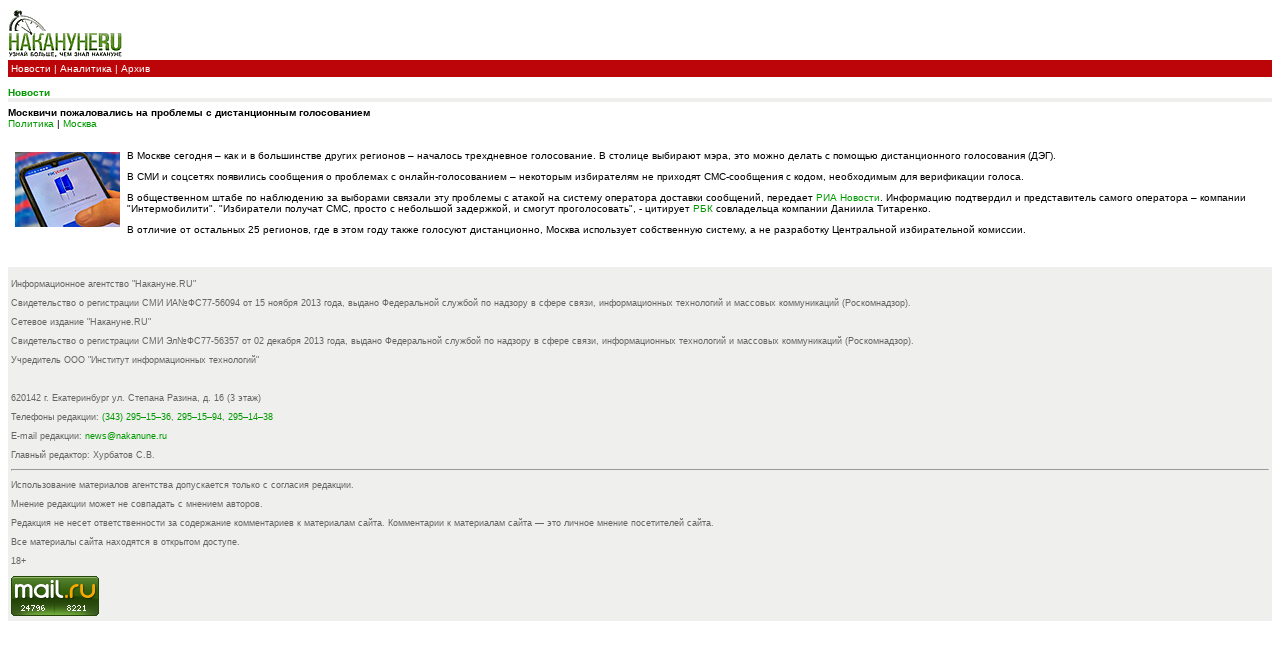

--- FILE ---
content_type: text/html
request_url: https://pda.nakanune.ru/news/2023/9/8/22735479
body_size: 3354
content:
<!DOCTYPE html PUBLIC "-//WAPFORUM//DTD XHTML Mobile 1.0//EN" "http://www.wapforum.org/DTD/xhtml-mobile10.dtd">
<html xmlns="http://www.w3.org/1999/xhtml">
<head>
<meta http-equiv="Content-Type" content="text/html; charset=windows-1251" />
<meta name="description" content="Организаторы винят кибератаку" />  
<meta name="keywords" content="москва, дистанционное голосование, кибератака" />

<script type="text/javascript" src="../../../../js/show_img.js"></script>
<script type="text/javascript" src="../../../../js/show_hide.js"></script>

<title>Москвичи пожаловались на проблемы с дистанционным голосованием :: Новости :: Накануне.RU</title>

<link href="../../../../css/style.css" rel="stylesheet" type="text/css" />

</head>

<body>


<!-- Rating@Mail.ru counter -->
<script type="text/javascript">
var _tmr = _tmr || [];
_tmr.push({id: "593691", type: "pageView", start: (new Date()).getTime()});
(function (d, w) {
   var ts = d.createElement("script"); ts.type = "text/javascript"; ts.async = true;
   ts.src = (d.location.protocol == "https:" ? "https:" : "http:") + "//top-fwz1.mail.ru/js/code.js";
   var f = function () {var s = d.getElementsByTagName("script")[0]; s.parentNode.insertBefore(ts, s);};
   if (w.opera == "[object Opera]") { d.addEventListener("DOMContentLoaded", f, false); } else { f(); }
})(document, window);
</script><noscript><div style="position:absolute;left:-10000px;">
<img src="//top-fwz1.mail.ru/counter?id=593691;js=na" style="border:0;" height="1" width="1" alt="Рейтинг@Mail.ru" />
</div></noscript>
<!-- //Rating@Mail.ru counter -->




<!-- Yandex.Metrika 2 counter -->
<script type="text/javascript">
    (function (d, w, c) {
        (w[c] = w[c] || []).push(function() {
            try {
                w.yaCounter45128292 = new Ya.Metrika({
                    id:45128292,
                    clickmap:true,
                    trackLinks:true,
                    accurateTrackBounce:true
                });
            } catch(e) { }
        });

        var n = d.getElementsByTagName("script")[0],
            s = d.createElement("script"),
            f = function () { n.parentNode.insertBefore(s, n); };
        s.type = "text/javascript";
        s.async = true;
        s.src = "https://mc.yandex.ru/metrika/watch.js";

        if (w.opera == "[object Opera]") {
            d.addEventListener("DOMContentLoaded", f, false);
        } else { f(); }
    })(document, window, "yandex_metrika_callbacks");
</script>
<noscript><div><img src="https://mc.yandex.ru/watch/45128292" style="position:absolute; left:-9999px;" alt="" /></div></noscript>
<!-- /Yandex.Metrika 2 counter -->



<!-- google analytics (google metrika) -->
<script>
  (function(i,s,o,g,r,a,m){i['GoogleAnalyticsObject']=r;i[r]=i[r]||function(){
  (i[r].q=i[r].q||[]).push(arguments)},i[r].l=1*new Date();a=s.createElement(o),
  m=s.getElementsByTagName(o)[0];a.async=1;a.src=g;m.parentNode.insertBefore(a,m)
  })(window,document,'script','https://www.google-analytics.com/analytics.js','ga');
  ga('create', 'UA-92903721-1', 'auto');
  ga('send', 'pageview');
</script>
<!-- /google analytics (google metrika) -->

<a href="/"><img src="https://media.nakanune.ru/images/pda/logo-in-grad.gif" alt="" border="0" /></a>

<div id="navi"> 
     <a href="/news/">Новости</a>
     |                           
     <a href="/articles/">Аналитика</a>
     |                          
			<a href="/arch/">Архив</a>
	</div>

<!--<div id="header_block"></div>
<div class="item_line cb"></div>-->


<!--*******************************************************************-->
			  
			  			  
					  
					
					 
					  
											<div class="list_header_item"><a href="/news/">Новости</a> </div>    
    <!--*****************************************************************-->
        <!--*****************************************************************-->
    
    
    
    
    <span class="header_content">Москвичи пожаловались на проблемы с дистанционным голосованием</span>
    <br />
    <a href="/news/politika">Политика</a>
           | <a href="/news/moskva_2">Москва</a>
        <br />
    <br />
    
    <a href="javascript:show_img('/service/blank.php?path=image_big_290429&amp;title=','600','450','true')" >
        <img src="https://media.nakanune.ru/images/pictures/image_290429" width="105" height="75" class="img_body"  />
    </a>
    
    <p>В Москве сегодня &ndash; как и в большинстве других регионов &ndash; началось трехдневное голосование. В столице выбирают мэра, это можно делать с помощью дистанционного голосования (ДЭГ).</p>

<p>В СМИ и соцсетях появились сообщения о проблемах с онлайн-голосованием &ndash; некоторым избирателям не приходят СМС-сообщения с кодом, необходимым для верификации голоса.</p>

<p>В общественном штабе по наблюдению за выборами связали эту проблемы с атакой на систему оператора доставки сообщений, передает <a href="https://ria.ru" rel="nofollow">РИА Новости</a>. Информацию подтвердил и представитель самого оператора &ndash; компании &quot;Интермобилити&quot;. &quot;Избиратели получат СМС, просто с небольшой задержкой, и смогут проголосовать&quot;, - цитирует <a href="https://rbc.ru" rel="nofollow">РБК</a> совладельца компании Даниила Титаренко.</p>

<p>В отличие от остальных 25 регионов, где в этом году также голосуют дистанционно, Москва использует собственную систему, а не разработку Центральной избирательной комиссии.</p>

    
    
<!--***********************************************************************************  -->  
<!--***********************************************************************************  -->    
        <!--*****************************************************************-->
        <!--*****************************************************************-->
    
										
										
			  <!--************************************************************************************************-->      
			  <!--************************************************************************************************-->      
			                
<!--************************************************************************************************-->      
			  <!--************************************************************************************************-->	 
                            


<br style="clear:both;" /><br />
<div id="footer">
    <div itemscope itemtype="//schema.org/Organization">
        <p itemprop="name">Информационное агентство "Накануне.RU"</p>
        <p>Свидетельство о регистрации СМИ ИА№ФС77-56094 от 15 ноября 2013 года, выдано Федеральной службой по надзору в сфере связи, информационных технологий и массовых коммуникаций (Роскомнадзор).</p>
        <p>Сетевое издание "Накануне.RU"</p>
        <p>Свидетельство о регистрации СМИ Эл№ФС77-56357 от 02 декабря 2013 года, выдано Федеральной службой по надзору в сфере связи, информационных технологий и массовых коммуникаций (Роскомнадзор).</p>
        <p>Учредитель ООО "Институт информационных технологий"</p>

        <br>
        <p itemprop="address" itemscope itemtype="//schema.org/PostalAddress">
            <span itemprop="postalCode">620142</span>
            <span itemprop="addressLocality">г. Екатеринбург</span>
            <span itemprop="streetAddress">ул. Степана Разина, д. 16</span>
            <span>(3 этаж)</span>
        </p>

        <p>Телефоны редакции:
            <a itemprop="telephone" content="+73432951536" href="tel:+73432951536">(343) 295–15–36</a>,
            <a href="tel:+73432951594">295–15–94</a>,
            <a href="tel:+73432951438">295–14–38</a>
        </p>
        <p>E-mail редакции: <a itemprop="email" href="mailto:news@nakanune.ru">news@nakanune.ru</a></p>
        <p>Главный редактор: Хурбатов С.В.</p>

        <hr>

        <p>Использование материалов агентства допускается только с согласия редакции.</p>
        <p>Мнение редакции может не совпадать с мнением авторов.</p>
        <p>Редакция не несет ответственности за содержание комментариев к материалам сайта. Комментарии к материалам сайта — это личное мнение посетителей сайта.</p>
        <p>Все материалы сайта находятся в открытом доступе.</p>

        <div class="p18">
            18+
        </div>
    </div>

<br />









<noindex> 
<!-- Rating@Mail.ru logo -->
<a href="https://top.mail.ru/jump?from=593691">
<img src="https://top-fwz1.mail.ru/counter?id=593691;t=588;l=1" 
style="border:0;" height="40" width="88" alt="Рейтинг@Mail.ru" /></a>
<!-- //Rating@Mail.ru logo -->
</noindex> 






</div>

</body>
</html>                            